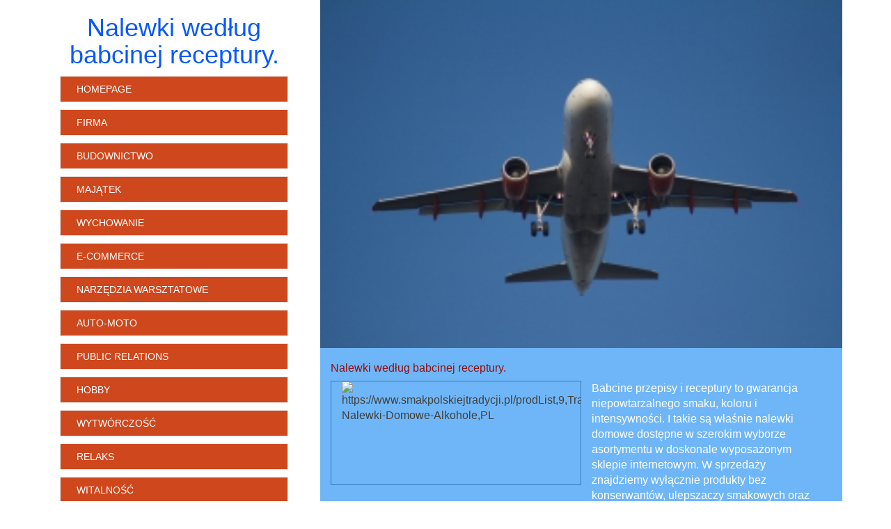

--- FILE ---
content_type: text/html; charset=utf8
request_url: http://www.dzienregionu.pl/e-commerce/inne-sklepy/nalewki-wedlug-babcinej-receptury-
body_size: 21067
content:
<!DOCTYPE HTML>
<html>
    <head>
        <title>Nalewki według babcinej receptury. - Dzeiń Regionu</title>
        <meta charset="utf-8" />
        <meta name="google-site-verification" content="" />
        <base href="http://www.dzienregionu.pl" />
        <link rel="stylesheet" type="text/css" href="/css/bootstrap.css" media="all">
        <link href="/css/style.css" rel="stylesheet" type="text/css" media="all" />
        <script type="text/javascript" src="/js/jquery.js"></script>       
        <script type="text/javascript" src="/js/bootstrap.min.js"></script>
    </head>
    <body>
        <div class="container">
            <div class="row logo">
                <div class="text-center col-xs-12 col-ms-12 col-sm-12 col-md-4 col-lg-4 content-bottom">
                    <div id="logo_text">
                        <h1>Nalewki według babcinej receptury.</h1>
                    </div>
                    <nav class="navbar navbar-default">
                        <div class="navbar-header">
                            <button type="button" class="navbar-toggle collapsed" data-toggle="collapse" data-target="#bs-example-navbar-collapse-1">
                                <span class="sr-only">Nawigacja</span>
                                <span class="icon-bar"></span>
                                <span class="icon-bar"></span>
                                <span class="icon-bar"></span>
                            </button>
                        </div>
                        <div class="collapse navbar-collapse" id="bs-example-navbar-collapse-1">
                            <ul class="sf-menu nav navbar-nav">
                                <li class="first"><a href="/">Homepage</a></li>
                                <li class="dropdown"><a href="/firma" title="Firma">Firma</a><ul><li><a href="/firma/biura-rachunkowe" title="Biura Rachunkowe">Biura Rachunkowe</a></li><li><a href="/firma/doradztwo" title="Doradztwo">Doradztwo</a></li><li><a href="/firma/drukarnie" title="Drukarnie">Drukarnie</a></li><li><a href="/firma/handel" title="Handel">Handel</a></li><li><a href="/firma/hurtownie" title="Hurtownie">Hurtownie</a></li><li><a href="/firma/kredyty-leasing" title="Kredyty, Leasing">Kredyty, Leasing</a></li><li><a href="/firma/oferty-pracy" title="Oferty Pracy">Oferty Pracy</a></li><li><a href="/firma/ubezpieczenia" title="Ubezpieczenia">Ubezpieczenia</a></li><li><a href="/firma/windykacja" title="Windykacja">Windykacja</a></li><li><a href="/firma/ekologia" title="Ekologia">Ekologia</a></li></ul></li><li class="dropdown"><a href="/budownictwo" title="Budownictwo">Budownictwo</a><ul><li><a href="/budownictwo/projektowanie" title="Projektowanie">Projektowanie</a></li><li><a href="/budownictwo/remonty-elektryk-hydraulik" title="Remonty, Elektryk, Hydraulik">Remonty, Elektryk, Hydraulik</a></li><li><a href="/budownictwo/materialy-budowlane" title="Materiały Budowlane">Materiały Budowlane</a></li></ul></li><li class="dropdown"><a href="/majatek" title="Majątek">Majątek</a><ul><li><a href="/majatek/drzwi-i-okna" title="Drzwi i Okna">Drzwi i Okna</a></li><li><a href="/majatek/klimatyzacja-i-wentylacja" title="Klimatyzacja i Wentylacja">Klimatyzacja i Wentylacja</a></li><li><a href="/majatek/nieruchomosci-dzialki" title="Nieruchomości, Działki">Nieruchomości, Działki</a></li><li><a href="/majatek/domy-mieszkania" title="Domy, Mieszkania">Domy, Mieszkania</a></li></ul></li><li class="dropdown"><a href="/wychowanie" title="Wychowanie">Wychowanie</a><ul><li><a href="/wychowanie/placowki-edukacyjne" title="Placówki Edukacyjne">Placówki Edukacyjne</a></li><li><a href="/wychowanie/kursy-jezykowe" title="Kursy Językowe">Kursy Językowe</a></li><li><a href="/wychowanie/konferencje-sale-szkoleniowe" title="Konferencje, Sale Szkoleniowe">Konferencje, Sale Szkoleniowe</a></li><li><a href="/wychowanie/kursy-i-szkolenia" title="Kursy i Szkolenia">Kursy i Szkolenia</a></li><li><a href="/wychowanie/tlumaczenia" title="Tłumaczenia">Tłumaczenia</a></li><li><a href="/wychowanie/ksiazki-czasopisma" title="Książki, Czasopisma">Książki, Czasopisma</a></li></ul></li><li class="dropdown"><a href="/e-commerce" title="E-Commerce">E-Commerce</a><ul><li><a href="/e-commerce/bizuteria" title="Biżuteria">Biżuteria</a></li><li><a href="/e-commerce/dla-dzieci" title="Dla Dzieci">Dla Dzieci</a></li><li><a href="/e-commerce/meble" title="Meble">Meble</a></li><li><a href="/e-commerce/wyposazenie-wnetrz" title="Wyposażenie Wnętrz">Wyposażenie Wnętrz</a></li><li><a href="/e-commerce/wyposazenie-lazienki" title="Wyposażenie Łazienki">Wyposażenie Łazienki</a></li><li><a href="/e-commerce/odziez" title="Odzież">Odzież</a></li><li><a href="/e-commerce/sport" title="Sport">Sport</a></li><li><a href="/e-commerce/elektronika-rtv-agd" title="Elektronika, RTV, AGD">Elektronika, RTV, AGD</a></li><li><a href="/e-commerce/art-dla-zwierzat" title="Art. Dla Zwierząt">Art. Dla Zwierząt</a></li><li><a href="/e-commerce/ogrod-rosliny" title="Ogród, Rośliny">Ogród, Rośliny</a></li><li><a href="/e-commerce/chemia" title="Chemia">Chemia</a></li><li><a href="/e-commerce/art-spozywcze" title="Art. Spożywcze">Art. Spożywcze</a></li><li><a href="/e-commerce/materialy-eksploatacyjne" title="Materiały Eksploatacyjne">Materiały Eksploatacyjne</a></li><li><a href="/e-commerce/inne-sklepy" title="Inne Sklepy">Inne Sklepy</a></li></ul></li><li class="dropdown"><a href="/narzedzia-warsztatowe" title="Narzędzia Warsztatowe">Narzędzia Warsztatowe</a><ul><li><a href="/narzedzia-warsztatowe/maszyny" title="Maszyny">Maszyny</a></li><li><a href="/narzedzia-warsztatowe/narzedzia" title="Narzędzia">Narzędzia</a></li><li><a href="/narzedzia-warsztatowe/przemysl-metalowy" title="Przemysł Metalowy">Przemysł Metalowy</a></li></ul></li><li class="dropdown"><a href="/auto-moto" title="Auto-Moto">Auto-Moto</a><ul><li><a href="/auto-moto/transport" title="Transport">Transport</a></li><li><a href="/auto-moto/czesci-samochodowe" title="Części Samochodowe">Części Samochodowe</a></li><li><a href="/auto-moto/wynajem" title="Wynajem">Wynajem</a></li><li><a href="/auto-moto/uslugi-motoryzacyjne" title="Usługi Motoryzacyjne">Usługi Motoryzacyjne</a></li><li><a href="/auto-moto/salony-komisy" title="Salony, Komisy">Salony, Komisy</a></li></ul></li><li class="dropdown"><a href="/public-relations" title="Public Relations">Public Relations</a><ul><li><a href="/public-relations/agencje-reklamowe" title="Agencje Reklamowe">Agencje Reklamowe</a></li><li><a href="/public-relations/materialy-reklamowe" title="Materiały Reklamowe">Materiały Reklamowe</a></li><li><a href="/public-relations/inne-agencje" title="Inne Agencje">Inne Agencje</a></li></ul></li><li class="dropdown"><a href="/hobby" title="Hobby">Hobby</a><ul><li><a href="/hobby/imprezy-integracyjne" title="Imprezy Integracyjne">Imprezy Integracyjne</a></li><li><a href="/hobby/hobby" title="Hobby">Hobby</a></li><li><a href="/hobby/zajecia-sportowe-i-rekreacyjne" title="Zajęcia Sportowe i Rekreacyjne">Zajęcia Sportowe i Rekreacyjne</a></li></ul></li><li class="dropdown"><a href="/wytworczosc" title="Wytwórczość">Wytwórczość</a><ul><li><a href="/wytworczosc/informatyczne" title="Informatyczne">Informatyczne</a></li><li><a href="/wytworczosc/restauracje-catering" title="Restauracje, Catering">Restauracje, Catering</a></li><li><a href="/wytworczosc/fotografia" title="Fotografia">Fotografia</a></li><li><a href="/wytworczosc/adwokaci-porady-prawne" title="Adwokaci, Porady Prawne">Adwokaci, Porady Prawne</a></li><li><a href="/wytworczosc/slub-i-wesele" title="Ślub i Wesele">Ślub i Wesele</a></li><li><a href="/wytworczosc/weterynaryjne-hodowla-zwierzat" title="Weterynaryjne, Hodowla Zwierząt">Weterynaryjne, Hodowla Zwierząt</a></li><li><a href="/wytworczosc/sprzatanie-porzadkowanie" title="Sprzątanie, Porządkowanie">Sprzątanie, Porządkowanie</a></li><li><a href="/wytworczosc/serwis" title="Serwis">Serwis</a></li><li><a href="/wytworczosc/opieka" title="Opieka">Opieka</a></li><li><a href="/wytworczosc/inne-uslugi" title="Inne Usługi">Inne Usługi</a></li><li><a href="/wytworczosc/kurier-przesylki" title="Kurier, Przesyłki">Kurier, Przesyłki</a></li></ul></li><li class="dropdown"><a href="/relaks" title="Relaks">Relaks</a><ul><li><a href="/relaks/hotele-i-noclegi" title="Hotele i Noclegi">Hotele i Noclegi</a></li><li><a href="/relaks/podroze" title="Podróże">Podróże</a></li><li><a href="/relaks/wypoczynek" title="Wypoczynek">Wypoczynek</a></li></ul></li><li class="dropdown"><a href="/witalnosc" title="Witalność">Witalność</a><ul><li><a href="/witalnosc/dietetyka-odchudzanie" title="Dietetyka, Odchudzanie">Dietetyka, Odchudzanie</a></li><li><a href="/witalnosc/kosmetyki" title="Kosmetyki">Kosmetyki</a></li><li><a href="/witalnosc/leczenie" title="Leczenie">Leczenie</a></li><li><a href="/witalnosc/salony-kosmetyczne" title="Salony Kosmetyczne">Salony Kosmetyczne</a></li><li><a href="/witalnosc/sprzet-medyczny" title="Sprzęt Medyczny">Sprzęt Medyczny</a></li></ul></li><li class="dropdown"><a href="/developers" title="Developers">Developers</a><ul><li><a href="/developers/oprogramowanie" title="Oprogramowanie">Oprogramowanie</a></li><li><a href="/developers/strony-internetowe" title="Strony Internetowe">Strony Internetowe</a></li></ul></li><li><a href="/kontakt">Kontakt</a></li>
                            </ul>
                        </div>
                    </nav>
                    <div class="sidebar">
                        <div class="height20"></div>
                        <p class="text-center last-articles">Ostatnio dodane</p>
                        <div class="height10"></div>
                        
                        <li><a href="/e-commerce/inne-sklepy/najlepsze-baseny-do-ogrodu" title="Najlepsze baseny do ogrodu">Najlepsze baseny do ogrodu</a></li><li><a href="/narzedzia-warsztatowe/przemysl-metalowy/rozwijanie-umiejetnosci-manualnych-z-kuleczkami" title="Rozwijanie Umiejętności Manualnych z Kuleczkami">Rozwijanie Umiejętności Manualnych z Kuleczkami</a></li><li><a href="/wytworczosc/inne-uslugi/energooszczedne-rozwiazania-dla-domu" title="Energooszczędne rozwiązania dla domu">Energooszczędne rozwiązania dla domu</a></li><li><a href="/e-commerce/elektronika-rtv-agd/zegarki-dla-eleganckich-kobiet-" title="Zegarki dla eleganckich kobiet?">Zegarki dla eleganckich kobiet?</a></li><li><a href="/auto-moto/transport/konwencja-adr-wskazowki-dla-firm" title="Konwencja adr: wskazówki dla firm">Konwencja adr: wskazówki dla firm</a></li><li><a href="/auto-moto/transport/klasyfikacja-substancji-niebezpiecznych-adr" title="Klasyfikacja substancji niebezpiecznych adr">Klasyfikacja substancji niebezpiecznych adr</a></li>
                        
                        <div class="height20"></div>
                        <p class="text-center random-articles">Losowe artukuły</p>
                        <div class="height10"></div>
                        <li><a href="/e-commerce/inne-sklepy/neue-digitale-lernmethoden" title="Neue digitale Lernmethoden">Neue digitale Lernmethoden</a></li><li><a href="/e-commerce/odziez/polbuty-damskie-w-bardzo-dobrej-cenie" title="Półbuty damskie w bardzo dobrej cenie">Półbuty damskie w bardzo dobrej cenie</a></li><li><a href="/e-commerce/meble/atrakcyjne-funkcjonalne-i-komfortowe-krzesla" title="Atrakcyjne, funkcjonalne i komfortowe krzesła">Atrakcyjne, funkcjonalne i komfortowe krzesła</a></li><li><a href="/e-commerce/inne-sklepy/maszynka-do-waty-cukrowej" title="Maszynka do waty cukrowej">Maszynka do waty cukrowej</a></li><li><a href="/e-commerce/elektronika-rtv-agd/systemy-orno" title="Systemy Orno">Systemy Orno</a></li><li><a href="/e-commerce/odziez/torebki-z-hurtowni-wolka-kosowska" title="Torebki z hurtowni Wólka Kosowska">Torebki z hurtowni Wólka Kosowska</a></li>
                        <div style="height:15px;"></div>
                        <div classs="img-box">
                            <img src="/images/kwiat.jpg"/>
                        </div>
                        <div style="height:15px;"></div>
                    </div>
                </div>
                <div class="col-xs-12 col-ms-12 col-sm-12 col-md-8 col-lg-8">
                    <img width="100%" src="/images/samolot.jpg"/>
                    <div class="content-article">
                        <div style="height: 50px;">
                            <div class="col-xs-12 col-ms-12 col-sm-12 col-md-12 col-lg-12 content">
    <div class="articleContainer">
        <h3><h2>Nalewki według babcinej receptury.</h2></h3>
        <div class="wrap">
            <div class="col-xs-12 col-ms-12 col-sm-6 col-md-6 col-lg-6 articleImage">
                <a href="https://www.smakpolskiejtradycji.pl/prodList,9,Tradycyjne-Nalewki-Domowe-Alkohole,PL" title="https://www.smakpolskiejtradycji.pl/prodList,9,Tradycyjne-Nalewki-Domowe-Alkohole,PL" ><img src="img_www/smakpolskiejtradycji_pl.jpg" alt="https://www.smakpolskiejtradycji.pl/prodList,9,Tradycyjne-Nalewki-Domowe-Alkohole,PL" /></a>
            </div>
            <div class="col-xs-12 col-ms-12 col-sm-6 col-md-6 col-lg-6 articleText">
                <p>Babcine przepisy i receptury to gwarancja niepowtarzalnego smaku, koloru i intensywności. I takie są właśnie nalewki domowe dostępne w szerokim wyborze asortymentu w doskonale wyposażonym sklepie internetowym. W sprzedaży znajdziemy wyłącznie produkty bez konserwantów, ulepszaczy smakowych oraz sztucznych barwników. Co więcej - wszystkie bazować będą na najlepszych owocach z tych dostępnych w Polsce. Nalewki domowe ze sprawdzonego źródła to pyszny pomysł na zawsze trafiony prezent dla tych, którzy uwielbiają smak czarnej porzeczki, wiśni, amliny czy czarnego bzu. Takie nalewki to idealny prezent na spotkanie w gronie rodziny czy w gronie przyjaciół. W świetnie wyposażonym sklepie online zakupy robi się z prawdziwą przyjemnością. Na co dzień i od święta.</p>
            </div>
            <div class="articleInfo">
                <p>Dodane: 2019-12-11</p>
                <p>Kategoria: E-Commerce / Inne Sklepy</p>
            </div>
            <div class="socialIcons">
                <script>
    (function (d, s, id) {
        var js, fjs = d.getElementsByTagName(s)[0];
        if (d.getElementById(id)) {
            return;
        }
        js = d.createElement(s);
        js.id = id;
        js.src = "//connect.facebook.net/pl_PL/all.js#xfbml=1";
        fjs.parentNode.insertBefore(js, fjs);
    }(document, 'script', 'facebook-jssdk'));
</script>

<div class="fb-like" data-href="http://www.dzienregionu.pl/e-commerce/inne-sklepy/nalewki-wedlug-babcinej-receptury-" data-send="true" data-width="450" data-show-faces="false" data-font="lucida grande" style="margin:10px 0 10px 0;display:block"></div>

<a rel="nofollow" href="https://twitter.com/share" class="twitter-share-button" data-count="none" data-via="vedutapl">Tweet</a>
<script type="text/javascript" src="//platform.twitter.com/widgets.js"></script>
            </div>

            <div>
                <ul class="nav nav-tabs" role="tablist">
    
    <li><a href="#share-page" role="tab" data-toggle="tab">Poleć stronę</a></li>
    <li><a href="#report" role="tab" data-toggle="tab">Wpis zawiera błędy</a></li>
    
</ul>

<div class="tab-content">

    

    
    <div class="tab-pane" id="share-page">
        <form action="" method="post">
            <p class="left">
                <input name="imie" id="imie" placeholder="Imię" pattern="[a-zA-Z0-9]{3,}" required="" type="text" />
                <input name="email" id="email" placeholder="E-Mail" pattern="[a-z0-9._%+-]+@[a-z0-9.-]+\.[a-z]{2,4}$" required="" type="email" />
            </p>
            <p class="right">
                <label for="www">Polecana strona</label>
                <input name="www" id="www" type="url" value="http://www.dzienregionu.pl/e-commerce/inne-sklepy/nalewki-wedlug-babcinej-receptury-" />
                <input name="submit" value="Poleć stronę" type="submit">
            </p>    
        </form>
    </div>
    


    <div class="tab-pane" id="report">
        <form action="" method="post">
            <p class="left">  
                <label>Określ problem</label><br>
                <input type="radio" id="work" name="type" value="1" checked="checked" /><label for="work">Strona nie działa</label><br />
                <input type="radio" id="redirect" name="type" value="2" /><label for="redirect">Domane jest przekierowana</label><br />
                <input type="radio" id="server" name="type" value="3" /><label for="server">Serwer nie odpowiada</label><br />
                <input type="radio" id="error" name="type" value="4" /><label for="error">Błąd 404</label><br />
                <input type="radio" id="none" name="type" value="5" /><label for="none">Na docelowej stronie są inne dane</label><br />
                <input type="radio" id="other" name="type" value="0" /><label for="other">Inny ...</label>
            </p>  
            <p class="right">
                <label for="www">Zgłaszana strona</label>
                <input name="www" id="www" type="url" value="http://www.dzienregionu.pl/e-commerce/inne-sklepy/nalewki-wedlug-babcinej-receptury-" />
                <input name="imie" id="imie" placeholder="Imię" pattern="[a-zA-Z0-9]{3,}" required="" type="text" />
                <input name="email" id="email" placeholder="E-Mail" pattern="[a-z0-9._%+-]+@[a-z0-9.-]+\.[a-z]{2,4}$" required="" type="email" />
                <input name="submit" value="Wyślij Zgłoszenie" type="submit" />
            </p>   
        </form>
    </div>


    
</div>
            </div>
            <div class="similarArticles">
                <div class="col-xs-12 col-ms-12 col-sm-12 col-md-12 col-lg-12"> 
                    <h2>Zobacz również:</h2> 
                    <div class="clr"></div>
                </div>
                 <div class="clr"></div>
                <div class="col-xs-12 col-ms-12 col-sm-12 col-md-6 col-lg-6">
					<h5><a href="/e-commerce/odziez/kosmetyczka-damska-skarbnica-kobiecosci">Kosmetyczka damska skarbnica kobiecości</a></h5> <img src="/img_www/.jpg" alt="Kosmetyczka damska skarbnica kobiecości" /><p>Kosmetyczka damska jest wyposażeniem każdej kobiety, stanowi jej nieodłączny element. Jest wykorzystywana przez kobiety do przechowywania kosmetyków, artykułów pielęgnacyjnych typu maseczki, a...</p></div><div class="col-xs-12 col-ms-12 col-sm-12 col-md-6 col-lg-6">
					<h5><a href="/e-commerce/inne-sklepy/neue-digitale-lernmethoden">Neue digitale Lernmethoden</a></h5> <img src="/img_www/.jpg" alt="Neue digitale Lernmethoden" /><p>Die digitale Schule ist jetzt die Zukunft der Wissenschaft. Immer mehr Schulen beschließen, moderne Technologien einzusetzen, um die Qualität des Unterrichts in Grund- und weiterführenden Schulen z...</p></div><div class="col-xs-12 col-ms-12 col-sm-12 col-md-6 col-lg-6">
					<h5><a href="/e-commerce/meble/stoly-ze-zlewem-niezbedne-wyposazenie-kazdej-kuchni">Stoły ze zlewem- niezbędne wyposażenie każdej kuchni</a></h5> <img src="/img_www/eurostal_pl.jpg" alt="Stoły ze zlewem- niezbędne wyposażenie każdej kuchni" /><p>W restauracyjnej kuchni wyposażenie meblowe musi być przede wszystkim funkcjonalne i trwałe, by w krótkim czasie móc przygotować smaczne potrawy dla gości czekających przy stolikach na swoje z...</p></div><div class="col-xs-12 col-ms-12 col-sm-12 col-md-6 col-lg-6">
					<h5><a href="/e-commerce/inne-sklepy/w-jaki-sposob-mozna-oswietlic-mieszkanie-">W jaki sposób można oświetlić mieszkanie?</a></h5> <img src="/img_www/.jpg" alt="W jaki sposób można oświetlić mieszkanie?" /><p>Obecnie wielu z nas marzy o tym, by nasze wnętrza były nie tylko funkcjonalne, ale także wyjątkowo estetyczne oraz oryginalne. Coraz większą wagę przywiązuje się przy tym do oświetlenia, pon...</p></div><div class="col-xs-12 col-ms-12 col-sm-12 col-md-6 col-lg-6">
					<h5><a href="/e-commerce/inne-sklepy/najlepsza-kosa-do-trawy">Najlepsza kosa do trawy</a></h5> <img src="/img_www/warmaxnarzedzia_pl.jpg" alt="Najlepsza kosa do trawy" /><p>Najlepsza kosa do trawy to kosa spalinowa nac. Dzięki niej prace w ogrodzie stają się łatwiejsze i szybsze. Kosa spalinowa nac charakteryzuje się wysoką mocą i wydajnością, co sprawia, że ko...</p></div></div>
        </div>
    </div>
</div>

                        </div>
                        <div class="clr"></div>
                    </div>
                </div>
            </div>
                <div class="footer row">
                    <div class="col-xs-12 col-ms-12 col-sm-12 col-md-12 col-lg-12">
                        <div class="footer-background">
                            <p class="text-center">www.dzienregionu.pl</p>
                        </div>
                    </div>
                </div>
        </div>
    </body>
</html>
